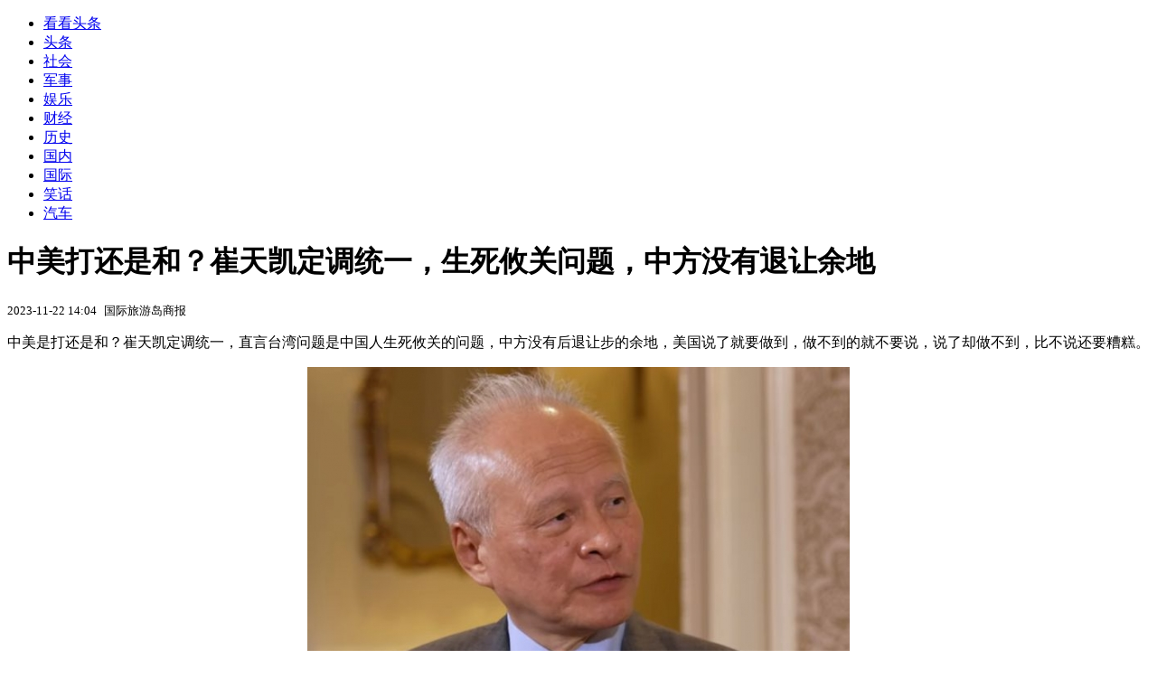

--- FILE ---
content_type: text/html; charset=utf-8
request_url: https://kan.china.com/article/3473106.html
body_size: 6466
content:
<!DOCTYPE html>
<!--[if lte IE 6 ]><html class="ie ie6 lte-ie7 lte-ie8" lang="zh-CN"><![endif]-->
<!--[if IE 7 ]><html class="ie ie7 lte-ie7 lte-ie8" lang="zh-CN"><![endif]-->
<!--[if IE 8 ]><html class="ie ie8 lte-ie8" lang="zh-CN"><![endif]-->
<!--[if IE 9 ]><html class="ie ie9" lang="zh-CN"><![endif]-->
<!--[if (gt IE 9)|!(IE)]><!--><html lang="zh-CN"><!--<![endif]-->
    <head>
        <meta http-equiv="X-UA-Compatible" content="IE=edge,chrome=1" />
        <meta http-equiv="Content-Type" content="text/html; charset=utf-8" />
        <title>中美打还是和？崔天凯定调统一，生死攸关问题，中方没有退让余地​</title>
        <meta name="keywords" content="美方,台湾问题,崔天凯" />
        <meta name="description" content="中美是打还是和？崔天凯定调统一，直言台湾问题是中国人生死攸关的问题，中方没有后退让步的余地，美国说了就要做到，做不到的就不要说，说了却做不到，比不说还要糟糕。 不久前，在" />
        <meta name="renderer" content="webkit" />
        <link href="//k-static.appmobile.cn/media/css/article.min.css?_v=0308" rel="stylesheet" media="screen" type="text/css" />
        <script type="text/javascript">
        var _hmt = _hmt || [];
        window.pageType = 'article';
        var pagingInfo = {id:3473106, total:2, now:1, tid:'3', mid:'22',arcrank:'-1'};
        </script>
        <script type="text/javascript" src="//k-static.appmobile.cn/media/js/min.page.js?_v=0308"></script>
        <script type="text/javascript" src="//dup.baidustatic.com/js/ds.js"></script>
        <base target="_blank" /><!--[if lte IE 6]></base><![endif]-->
    </head>
    <body class="new0103 articleview">
        <div class="site-top-nav">
            <div class="container">
                <ul class="left">
                    <li class="home"><a href="/">看看头条</a></li>
                    <li><a href="/">头条</a></li>
                    
                    <li><a href="/shehui/">社会</a></li>
                    <li><a class="active" href="/junshi/">军事</a></li>
                    <li><a href="/yule/">娱乐</a></li>
                    
                    <li><a href="/caijing/">财经</a></li>
                    
                    <li><a href="/lishi/">历史</a></li>
                    
                    <li><a href="/guonei/">国内</a></li>
                    
                    <li><a href="/guoji/">国际</a></li>
                    
                    <li><a href="/xiaohua/">笑话</a></li>
                    
                    <li><a href="/qiche/">汽车</a></li>
                    
                    <!--li><a href="http://www.tiyuxiu.com/qd/kan/" data-tracker="no">体育</a></li-->
                </ul>
                <ul class="right">
                </ul>
            </div>
        </div>

        <div class="container main-container clear clearfix">
            <div class="pleft mt10">
                <div class="article-header">
                    <h1 class="title">中美打还是和？崔天凯定调统一，生死攸关问题，中方没有退让余地​</h1>
                    <div class="info">
                        <div class="left">
                            <small id="article-date">2023-11-22 14:04</small>&nbsp;
                            <small id="article-source">国际旅游岛商报</small>
                        </div>
                        <div class="right">
                        </div>
                    </div>
                </div>
                <!-- /place -->
                <div class="viewbox">
                    <div id="main-content" class="content">
                        <div class="mxm mxm-inner">
                            <script type="text/javascript">loadSpecialMM('article_inner');</script>
                        </div>
                        <p>中美是打还是和？崔天凯定调统一，直言台湾问题是中国人生死攸关的问题，中方没有后退让步的余地，美国说了就要做到，做不到的就不要说，说了却做不到，比不说还要糟糕。</p>
<p style="text-align:center"><img itemprop="image" src="//k-static.appmobile.cn/uploads2/allimg/231122/1404522427-0.jpg" data-iwidth="600" data-iheight="385" /><script>article.mmbox.load();</script></p>
<p style="text-align:justify">不久前，在中美元首旧金山会晤之前，中国资深外交官、前驻美国大使崔天凯在接受媒体采访时，就中美关系进行了一番表态，崔天凯首先表示，中美关系"过于复杂"，不可能只通过两国元首的一次会晤就能重启。其中，在谈到台湾问题时，崔天凯直接定调统一，指出台湾问题是事关国家主权、领土完整和国家统一的问题，对中国人来说是一个生死攸关的问题，没有后退让步的余地。大陆方面将继续寻求以和平方式完成祖国统一，只要一个中国原则得到尊重，"其他都可以谈"。不过，在这个问题上，大陆方面能忍受被激怒的程度是"有限的"，也必须做好准备，不惜一切代价捍卫我们的国家主权。</p>
<p style="text-align:justify">值得一提的是，近日，在中美元首会晤之后，崔天凯在一场论坛活动上，就中美元首会晤成果表示，中美旧金山会晤非常成功，体现了历史性、战略性、引领性，达成了很多重要的共识。会晤对中美关系起到了很好的引领作用，也向世界传递了积极信号。但同时崔天凯也指出，"美国既然说了就要做到，做不到的就不要说。说了却做不到，可能比不说还要糟糕"，比如台湾问题，不管美方讲了几个不、几个无意，能不能做到？对此，真正的检验还在后面。如果美方还是抱着世界就是大国之间零和竞争的思维，路会越走越窄，陷阱一个接着一个。</p>
<p style="text-align:center"><img itemprop="image" src="//k-static.appmobile.cn/uploads2/allimg/231122/1404521561-1.jpg" data-iwidth="600" data-iheight="313" /><script>article.mmbox.load();</script></p>

                    </div>
                    
                    <div class="mxm">
                        <script type="text/javascript">loadSpecialMM('article_780x90_1');</script>
                    </div>
                    
                    <div id="page-area" class="pages article_pages">
                        <div class="pagelist"><a target='_self' class='curent' href='javascript:void(0);'>1</a><a target='_self' href='3473106_2.html'>2</a><a class='next' target='_self' href='3473106_2.html'>下一页</a></div>
                    </div>
                    <script type="text/javascript">article.optimizationPage();</script>
                    
                    <!--div class="mxm mxm-780x90" style="height:300px;display:block;"-->
                    <div class="mxm" style="display:block;">
                        <!--script type="text/javascript">loadSSP({id:adconfig.ids.article_780x90_2});</script-->
                        <script type="text/javascript">baiduUnion.load("u6179386");</script>
                    </div>
                </div>
                
                <div class="page_recommended clearfix">
                    <div id="article-recommend" class="article-recommend">
                        <div class="bd right-list">
                            <div class="bdwrap">
                                <ul></ul>
                            </div>
                            <a href="/?location=bottom" class="more hidden">
                                <i>+</i>
                                <span>加载更多精彩新闻</span>
                            </a>
                        </div>
                        <div class="loading"></div>
                    </div>
                </div>
            </div>

            <div class="pright mt10">
                <div class="mxm mb10" style="display:block;">
                    <script type="text/javascript">baiduUnion.load("u3498624");</script>
                </div>
                <div class="mxm mb10">
                    <script type="text/javascript">loadSpecialMM('article_square_002');</script>
                </div>
                <div id="right-image-list" class="box-warp image-list clearfix mb10">
                    <div class="box-hd"><div class="title_h3 blue_line">频道热点</div>
                        <span class="more"><a href="/junshi/">更多</a></span>
                    </div>
                    <div class="box-bd">
                        <ul id="right-slide-1"><li><a class="image" href="https://kan.china.com/article/6487011_all.html?d=648701103" title="美媒爆料：美国施压墨西哥，要求让美军入境联合打击制毒实验室"><img src="/uploads3/allimg/2601/15/21000W256-0-lp.jpg"></a><p><a href="https://kan.china.com/article/6487011_all.html?d=648701103" title="美媒爆料：美国施压墨西哥，要求让美军入境联合打击制毒实验室">美媒爆料：美国施压墨西哥，要求让美军入境联合打击制毒实验室</a></p></li><li><a class="image" href="https://kan.china.com/article/6282509_all.html?d=628250903" title="国际空间站实施首次医疗撤离，4名宇航员提前返回地球"><img src="/uploads3/allimg/2601/15/20000BQ2-0-lp.jpg"></a><p><a href="https://kan.china.com/article/6282509_all.html?d=628250903" title="国际空间站实施首次医疗撤离，4名宇航员提前返回地球">国际空间站实施首次医疗撤离，4名宇航员提前返回地球</a></p></li><li class="hide"><a href="https://soft.china.com/soft/1418949.html?f=000116">Turbo Photo</a></li><li class="hide"><a href="https://soft.china.com/down/2478027.html?f=000116">钱龙黄金眼</a></li><li class="hide"><a href="https://soft.china.com/down/2194260.html?f=000116">海融贵金属交易系统</a></li><li class="hide"><a href="https://soft.china.com/down/1079280.html?f=000116">股民必读</a></li><li class="hide"><a href="https://soft.china.com/down/2475531.html?f=000116">优课智慧课堂授课系统</a></li><li class="hide"><a href="https://soft.china.com/down/1237672.html?f=000116">机械革命电竞服务中心客户端</a></li><li class="hide"><a href="https://soft.china.com/down/1689104.html?f=000116">金掌门投资致胜系统</a></li><li class="hide"><a href="https://soft.china.com/down/1089211.html?f=000116">恒丰银行黄金行情分析软件</a></li></ul>
                    </div>
                </div>
                <script type="text/javascript">
                mediavFlow.rightSide({container:'#right-slide-1'});
                </script>
                <div class="mxm mb10" style="display:block;">
                    <script type="text/javascript">baiduUnion.load('u3497724');</script>
                    <!--script type="text/javascript">loadSSP({id:adconfig.ids.article_square_003});</script-->
                </div>
                <div class="box-warp clearfix list-top10 mb10" style="display:block;">
                    <div class="box-hd">
                        <div class="title_h3 blue_line">今日关注</div>
                        <span class="more"><a href="/hotword/">更多</a></span>
                    </div>
                    <div class="box-bd">
                        <ul id="today-hotlist" class="list-item fs15">
                            <li ><a href="https://kan.china.com/article/6487011.html" title="美媒爆料：美国施压墨西哥，要求让美军入境联合打击制毒实验室" target="_blank">美媒爆料：美国施压墨西哥，要求让美军入境联合打击制毒实验室</a></li>
<li ><a href="https://kan.china.com/article/5256464.html" title="巴基斯坦总理证实：多国正积极洽谈购买“枭龙”战斗机" target="_blank">巴基斯坦总理证实：多国正积极洽谈购买“枭龙”战斗机</a></li>
<li ><a href="https://kan.china.com/article/6282509.html" title="国际空间站实施首次医疗撤离，4名宇航员提前返回地球" target="_blank">国际空间站实施首次医疗撤离，4名宇航员提前返回地球</a></li>
<li ><a href="https://kan.china.com/article/5456559.html" title="公安部：敦促陈志犯罪集团在逃犯罪嫌疑人投案自首" target="_blank">公安部：敦促陈志犯罪集团在逃犯罪嫌疑人投案自首</a></li>
<li ><a href="https://kan.china.com/article/5765973.html" title="马文君再扒台军子弹外购案，中标方竟是烟酒食品进口商？" target="_blank">马文君再扒台军子弹外购案，中标方竟是烟酒食品进口商？</a></li>
<li ><a href="https://kan.china.com/article/5881580.html" title="打还是谈？特朗普将作出决定，三国“围攻”伊朗，中方捅破窗户纸" target="_blank">打还是谈？特朗普将作出决定，三国“围攻”伊朗，中方捅破窗户纸</a></li>
<li ><a href="https://kan.china.com/article/6695869.html" title="特朗普打算先下手为强，丹麦请求“增援”，法国第一批军队已上路" target="_blank">特朗普打算先下手为强，丹麦请求“增援”，法国第一批军队已上路</a></li>
<li ><a href="https://kan.china.com/article/5500644.html" title="特朗普秘密下令，一旦动手速战速决，美航母扑向中东，伊朗划红线" target="_blank">特朗普秘密下令，一旦动手速战速决，美航母扑向中东，伊朗划红线</a></li>
<li  class="hide"><a href="https://kan.china.com/article/6137570.html" title="乒乓球选手孙闻宣布退出国家队 本人发声：已经没有任何遗憾了" target="_blank">乒乓球选手孙闻宣布退出国家队 本人发声：已经没有任何遗憾了</a></li>
<li  class="hide"><a href="https://kan.china.com/article/5851289.html" title="上台不到3个月，高市要提前大选，不到48小时，收到中方一句警告" target="_blank">上台不到3个月，高市要提前大选，不到48小时，收到中方一句警告</a></li>
<li  class="hide"><a href="https://kan.china.com/article/6509801.html" title="中方发布4号公告；美国退出世卫前，毛宁先反将一军" target="_blank">中方发布4号公告；美国退出世卫前，毛宁先反将一军</a></li>
<li  class="hide"><a href="https://kan.china.com/article/6990743.html" title="《马腾你别走》1月16日上映，林更新李幼斌勇闯人生“新地图”" target="_blank">《马腾你别走》1月16日上映，林更新李幼斌勇闯人生“新地图”</a></li>
<li  class="hide"><a href="https://kan.china.com/article/6334806.html" title="政策划红线后，2026年A股机会藏在哪里？一文拆解所有热门板块" target="_blank">政策划红线后，2026年A股机会藏在哪里？一文拆解所有热门板块</a></li>
<li  class="hide"><a href="https://kan.china.com/article/6065340.html" title="“大战”已经无法避免？特朗普突然通告全球，美军只等一声令下" target="_blank">“大战”已经无法避免？特朗普突然通告全球，美军只等一声令下</a></li>
<li  class="hide"><a href="https://kan.china.com/article/6089602.html" title="央行：2025年全年社会新增社融超35万亿元，同比增长8.3%" target="_blank">央行：2025年全年社会新增社融超35万亿元，同比增长8.3%</a></li>

                        </ul>
                    </div>
                </div>
                <div class="mxm mb10" style="display:block;">
                    <script type="text/javascript">baiduUnion.load('u3497742');</script>
                    <!--script type="text/javascript">loadSSP({id:adconfig.ids.article_square_005});</script-->
                </div>
                <div id="sidebar-follow" style="position:relative;">
                    <div class="box-warp clearfix mb10">
                        <div class="box-hd">
                            <div class="title_h3 blue_line">频道精选</div>
                            <span class="more"><a href="/junshi/">更多</a></span>
                        </div>
                        <div class="box-bd">
                            <div class="list-img">
                                <ol>
                                    <li>
                                        <a title="检察长建议判处死刑后，尹锡悦反应很不寻常，李在明或许该小心了" href="https://kan.china.com/article/6897336.html">
                                            <span class="image"><img class="delay-right" data-original="//k-static.appmobile.cn/uploads3/allimg/2601/15/1G404A24-0-lp.jpg?crop=p_10,w_154,h_84,g_center"/></span>
                                            <span class="rttxt">检察长建议判处死刑后，尹锡悦反应很不寻常，李在明或许该小心了</span>
                                        </a>
                                    </li>
<li>
                                        <a title="对华加税25%？特朗普准备B计划，关键时刻，中美代表在京谈妥了" href="https://kan.china.com/article/5113413.html">
                                            <span class="image"><img class="delay-right" data-original="//k-static.appmobile.cn/uploads3/allimg/2601/15/164F92501-0-lp.jpg?crop=p_10,w_154,h_84,g_center"/></span>
                                            <span class="rttxt">对华加税25%？特朗普准备B计划，关键时刻，中美代表在京谈妥了</span>
                                        </a>
                                    </li>
<li>
                                        <a title="特朗普刚就台海局势表态，中方反击直戳美七寸：不许鲁比奥当古巴总统！" href="https://kan.china.com/article/5488156.html">
                                            <span class="image"><img class="delay-right" data-original="//k-static.appmobile.cn/uploads3/allimg/2601/14/1645462600-0-lp.jpg?crop=p_10,w_154,h_84,g_center"/></span>
                                            <span class="rttxt">特朗普刚就台海局势表态，中方反击直戳美七寸：不许鲁比奥当古巴总统！</span>
                                        </a>
                                    </li>
<li>
                                        <a title="美国紧急下令撤侨，中方两艘油轮掉头，伊朗：将给特朗普永生难忘的教训" href="https://kan.china.com/article/5767884.html">
                                            <span class="image"><img class="delay-right" data-original="//k-static.appmobile.cn/uploads3/allimg/2601/14/1645105N8-0-lp.jpg?crop=p_10,w_154,h_84,g_center"/></span>
                                            <span class="rttxt">美国紧急下令撤侨，中方两艘油轮掉头，伊朗：将给特朗普永生难忘的教训</span>
                                        </a>
                                    </li>

                                </ol>
                            </div>
                        </div>
                    </div>
                    <div class="mxm mb10" style="display:block;">
                        <script type="text/javascript">baiduUnion.load('u3530327');</script>
                        <!--script type="text/javascript">loadSSP({id:adconfig.ids.article_square_006});</script-->
                    </div>
                    <div class="mxm mb10" style="display:block;">
                        <script type="text/javascript">baiduUnion.load('u4430965');</script>
                        <!--script type="text/javascript">loadSSP({id:adconfig.ids.article_square_007});</script-->
                    </div>
<!--                    <div class="mxm mxm-336x280">
                        <script type="text/javascript">loadSSP({id:adconfig.ids.article_square_008});</script>
                    </div>-->
                </div>
            </div>
            <!-- /pright -->
        </div>
        <script type="text/javascript">
            article.count(3473106, 22);
        </script>
        
        

        <div id="sidenav" class="sidenav">
            <ul>
                <li class="home"><a href="/">首页</a></li>
                <li class="channel"><a target="_self" href="/junshi/">频道</a></li>
                <li class="hot"><a href="/hotword/">热点</a></li>
        <!--li class="qrcodex weixin">
            <a target="_self" href="javascript:void(0);">微信</a>
            <div class="qrcodex-box">
                <div class="img"></div>
                <div class="text">微信扫一扫，关注公众号</div>
            </div>
        </li-->
                <li class="bottom"><a target="_self" href="javascript:void(0);" onclick="pageInfo.bottom();">底部</a></li>
                <li class="top hidden"><a target="_self" href="javascript:void(0);" onclick="pageInfo.top();">顶部</a></li>
            </ul>
            <div id="mediav-hudong"></div>
        </div>

        <!--script type="text/javascript">loadSSP({id:adconfig.ids.float_right});</script-->

        <script type="text/javascript">
    $('img.delay').lazyload({effect:'show'});
    $('img.delay-right').lazyload({effect:'show'});
</script>
<div class="footer_copyright">
    <div class="container">
        <div class="abouts">
            <!--a href="https://soft.china.com/" data-tracker="no">中华网软件</a-->
            <a href="/about/contact.html" data-tracker="no">联系我们</a>
        </div>
        <span>&copy; 中华网 &nbsp;&nbsp; <a href="https://beian.miit.gov.cn/" data-tracker="no" target="_blank">京ICP备18035944号-2</a></span>
    </div>
</div>
<div style="display:none;">
<script type="text/javascript">effectTracker.tongji();</script>
<script>
var _hmt = _hmt || [];
(function() {
  var hm = document.createElement("script");
  hm.src = "https://hm.baidu.com/hm.js?" + (window.location.hostname=='kankan.china.com' ? 'cc8b2a9111850183eca9999696b6e0ec' : 'af6d8290f34ae4058b169a282c9468d5');
  var s = document.getElementsByTagName("script")[0]; 
  s.parentNode.insertBefore(hm, s);
})();
</script>
</div>

    </body>
</html>
